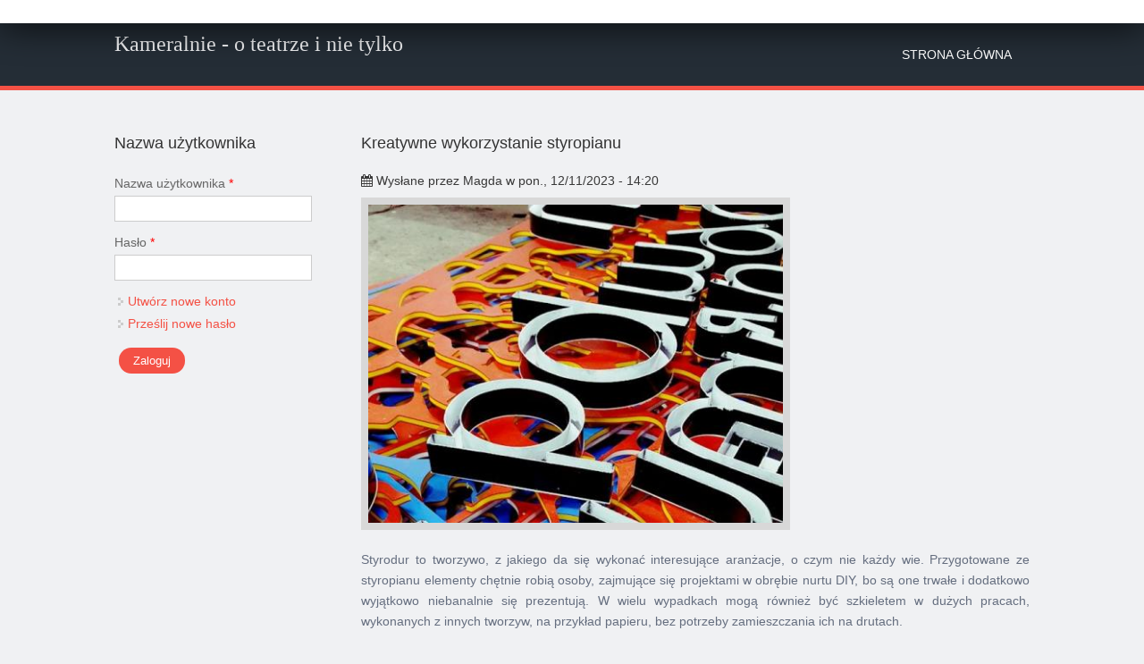

--- FILE ---
content_type: text/html; charset=utf-8
request_url: https://www.teatrkameralny.com.pl/node/107
body_size: 3961
content:
<!DOCTYPE html>
<head>
<meta charset="utf-8" />
<meta name="Generator" content="Drupal 7 (http://drupal.org)" />
<link rel="canonical" href="/node/107" />
<link rel="shortlink" href="/node/107" />
<meta name="viewport" content="width=device-width" />
<link rel="shortcut icon" href="https://www.teatrkameralny.com.pl/sites/all/themes/mobile_responsive_theme/favicon.ico" type="image/vnd.microsoft.icon" />
<title>Kreatywne wykorzystanie styropianu | Kameralnie - o teatrze i nie tylko</title>
<style type="text/css" media="all">
@import url("https://www.teatrkameralny.com.pl/modules/system/system.base.css?phcwv0");
@import url("https://www.teatrkameralny.com.pl/modules/system/system.menus.css?phcwv0");
@import url("https://www.teatrkameralny.com.pl/modules/system/system.messages.css?phcwv0");
@import url("https://www.teatrkameralny.com.pl/modules/system/system.theme.css?phcwv0");
</style>
<style type="text/css" media="all">
@import url("https://www.teatrkameralny.com.pl/modules/comment/comment.css?phcwv0");
@import url("https://www.teatrkameralny.com.pl/modules/field/theme/field.css?phcwv0");
@import url("https://www.teatrkameralny.com.pl/modules/node/node.css?phcwv0");
@import url("https://www.teatrkameralny.com.pl/modules/search/search.css?phcwv0");
@import url("https://www.teatrkameralny.com.pl/modules/user/user.css?phcwv0");
@import url("https://www.teatrkameralny.com.pl/sites/all/modules/ckeditor/css/ckeditor.css?phcwv0");
</style>
<style type="text/css" media="all">
@import url("https://www.teatrkameralny.com.pl/sites/all/themes/mobile_responsive_theme/css/font-awesome.css?phcwv0");
@import url("https://www.teatrkameralny.com.pl/sites/all/themes/mobile_responsive_theme/css/style.css?phcwv0");
@import url("https://www.teatrkameralny.com.pl/sites/all/themes/mobile_responsive_theme/css/media.css?phcwv0");
</style>
<script type="text/javascript" src="https://www.teatrkameralny.com.pl/misc/jquery.js?v=1.4.4"></script>
<script type="text/javascript" src="https://www.teatrkameralny.com.pl/misc/jquery-extend-3.4.0.js?v=1.4.4"></script>
<script type="text/javascript" src="https://www.teatrkameralny.com.pl/misc/jquery-html-prefilter-3.5.0-backport.js?v=1.4.4"></script>
<script type="text/javascript" src="https://www.teatrkameralny.com.pl/misc/jquery.once.js?v=1.2"></script>
<script type="text/javascript" src="https://www.teatrkameralny.com.pl/misc/drupal.js?phcwv0"></script>
<script type="text/javascript" src="https://www.teatrkameralny.com.pl/misc/form-single-submit.js?v=7.101"></script>
<script type="text/javascript" src="https://www.teatrkameralny.com.pl/sites/all/themes/mobile_responsive_theme/js/custom.js?phcwv0"></script>
<script type="text/javascript">
<!--//--><![CDATA[//><!--
jQuery.extend(Drupal.settings, {"basePath":"\/","pathPrefix":"","setHasJsCookie":0,"ajaxPageState":{"theme":"mobile_responsive_theme","theme_token":"-_CzD2Y61A-_v-H1hrA1cvUILuQ_RYqff0yknGsLW8Y","js":{"misc\/jquery.js":1,"misc\/jquery-extend-3.4.0.js":1,"misc\/jquery-html-prefilter-3.5.0-backport.js":1,"misc\/jquery.once.js":1,"misc\/drupal.js":1,"misc\/form-single-submit.js":1,"sites\/all\/themes\/mobile_responsive_theme\/js\/custom.js":1},"css":{"modules\/system\/system.base.css":1,"modules\/system\/system.menus.css":1,"modules\/system\/system.messages.css":1,"modules\/system\/system.theme.css":1,"modules\/comment\/comment.css":1,"modules\/field\/theme\/field.css":1,"modules\/node\/node.css":1,"modules\/search\/search.css":1,"modules\/user\/user.css":1,"sites\/all\/modules\/ckeditor\/css\/ckeditor.css":1,"sites\/all\/themes\/mobile_responsive_theme\/css\/font-awesome.css":1,"sites\/all\/themes\/mobile_responsive_theme\/css\/style.css":1,"sites\/all\/themes\/mobile_responsive_theme\/css\/media.css":1}},"urlIsAjaxTrusted":{"\/node\/107?destination=node\/107":true}});
//--><!]]>
</script>
<!--[if lt IE 9]><script src="http://html5shiv.googlecode.com/svn/trunk/html5.js"></script><![endif]-->
</head>
<body class="html not-front not-logged-in one-sidebar sidebar-first page-node page-node- page-node-107 node-type-article">
    

<div class="user-menu-wrapper">
  <div class="full-wrap">
      </div>
</div>

<div class="top-msg-wrap">
  <div class="full-wrap clearfix">
      </div>
</div>

<div id="header_wrapper">

  <header id="header" role="banner">
    <div class="top_left">
      
      <h1 id="site-title">
        <a href="/" title="Strona główna">Kameralnie - o teatrze i nie tylko</a>
        <div id="site-description"></div>
      </h1>
    </div>

    <div class="top_right">
      <nav id="main-menu"  role="navigation">
        <a class="nav-toggle" href="#">Menu</a>
        <div class="menu-navigation-container">
          <ul class="menu"><li class="first last leaf"><a href="/">Strona główna</a></li>
</ul>        </div>
        <div class="clear"></div>
      </nav>
    </div>

    <div class="clear"></div>

  </header>

</div>

<div id="page-wrap">
  
  <div id="container">
    <div class="container-wrap">
      <div class="content-sidebar-wrap">
        <div id="content">

          
          <section id="post-content" role="main">
                                    <h1 class="page-title">Kreatywne wykorzystanie styropianu</h1>                                                            <div class="region region-content">
  <div id="block-system-main" class="block block-system">

      
  <div class="content">
                          <span property="dc:title" content="Kreatywne wykorzystanie styropianu" class="rdf-meta element-hidden"></span><span property="sioc:num_replies" content="0" datatype="xsd:integer" class="rdf-meta element-hidden"></span>  
              <span class="submitted"><i class="fa fa-calendar"></i> <span property="dc:date dc:created" content="2023-12-11T14:20:06+01:00" datatype="xsd:dateTime" rel="sioc:has_creator">Wysłane przez <span class="username" xml:lang="" about="/user/1" typeof="sioc:UserAccount" property="foaf:name" datatype="">Magda</span> w pon., 12/11/2023 - 14:20</span></span>
      
    
  <div class="content node-article">
    <div class="field field-name-field-image field-type-image field-label-hidden"><div class="field-items"><div class="field-item even" rel="og:image rdfs:seeAlso" resource="https://www.teatrkameralny.com.pl/sites/default/files/styles/large/public/field/image/pexels-meta-dizayn-1058100.jpg?itok=huWeoQp5"><img typeof="foaf:Image" src="https://www.teatrkameralny.com.pl/sites/default/files/styles/large/public/field/image/pexels-meta-dizayn-1058100.jpg?itok=huWeoQp5" width="480" height="369" alt="litery ze styroduru" /></div></div></div><div class="field field-name-body field-type-text-with-summary field-label-hidden"><div class="field-items"><div class="field-item even" property="content:encoded"><p class="rtejustify">Styrodur to tworzywo, z jakiego da się wykonać interesujące aranżacje, o czym nie każdy wie. Przygotowane ze styropianu elementy chętnie robią osoby, zajmujące się projektami w obrębie nurtu DIY, bo są one trwałe i dodatkowo wyjątkowo niebanalnie się prezentują. W wielu wypadkach mogą również być szkieletem w dużych pracach, wykonanych z innych tworzyw, na przykład papieru, bez potrzeby zamieszczania ich na drutach.</p>
<p class="rtejustify">Jeśli w takim razie ktokolwiek wywnioskuje, że cięcie styropianu jest perfekcyjnym zamysłem na przygotowywanie różnych rzeczy, to powinien spróbować. Dobrze będzie wówczas zdecydować się na styropian XPS, różniący się od standardowego rodzaju tym, że nie składa się z kulek, lecz ma piankową strukturę, jaka się nie rozsypuje. Jako, że jest to tworzywo sztywne, to wykorzystując nóż do styropianu da się go bardzo prosto rozcinać, a następnie prosto w nim tworzyć, używając powszechnie stosowany, ostry nóż warsztatowy.</p>
<p class="rtejustify">Z takiego typu tworzywa można wykonać różne dekoracje, w zależności od tego, jakie ma się plany. W czym mogą się przydać też pewne akcesoria budowlane, na przykład kątownik lub druty. Są to na przykład: rama do lusterka w kształcie promieni, przeróżne ozdoby na Wielkanoc, ozdoby na urodziny, stylowe elementy do firmy, bądź również dekoracje na zabawę weselną, przykładowo oryginalne rekwizyty do sesji zdjęciowej. Tymczasem decydując się na to, żeby uformować ozdoby w tradycyjnym styropianie, warto sięgnąć po nóż elektryczny do styropianu. Zagwarantuje on łatwe cięcia pomimo ”kulkowej” budowy. Styropian ma parę atutów: jest niekosztowny, ogólnie dostępny, a także jest raczej nietrudny w obróbce. Znaczy to, że nie tak sporym wydatkiem możliwe staje się zrobienie takich elementów dekoracyjnych, jakie ktoś sobie zaplanował.</p>
<p class="rtejustify">Nawet osoby, jakie w rękodziele są amatorami, nie będą miały trudności, żeby styrodur uformować, łączyć, lub pomalować. Do bardziej skomplikowanych projektów sprawdzi się siatka elewacyjna, na jakiej łączone fragmenty prosto się montuje. Podczas pracy liczy się również właściwe doświetlenie, żeby porządnie dopracować każdy szczegół. Więc lampa led budowlana będzie pomocna. Zrobienie interesujących elementów dekoracyjnych ze styropianu jest współcześnie popularnym kierunkiem.</p>
</div></div></div><div class="field field-name-field-tags field-type-taxonomy-term-reference field-label-above"><div class="field-label">Tags:&nbsp;</div><div class="field-items"><div class="field-item even" rel="dc:subject"><a href="/taxonomy/term/157" typeof="skos:Concept" property="rdfs:label skos:prefLabel" datatype="">prace manualne</a></div><div class="field-item odd" rel="dc:subject"><a href="/taxonomy/term/27" typeof="skos:Concept" property="rdfs:label skos:prefLabel" datatype="">sztuka</a></div><div class="field-item even" rel="dc:subject"><a href="/taxonomy/term/158" typeof="skos:Concept" property="rdfs:label skos:prefLabel" datatype="">dekoracje</a></div></div></div>  </div>

      <footer>
      <ul class="links inline"><li class="comment_forbidden first last"><span><a href="/user/login?destination=node/107%23comment-form">Zaloguj się</a> albo <a href="/user/register?destination=node/107%23comment-form">zarejestruj</a> aby dodać komentarz</span></li>
</ul>    </footer>
  
    </div>
  
</div> <!-- /.block -->
</div>
 <!-- /.region -->
          </section> <!-- /#main -->
        </div>
      
                  <aside id="sidebar-first" role="complementary">
            <div class="region region-sidebar-first">
  <div id="block-user-login" class="block block-user">

        <h2 >Nazwa użytkownika</h2>
    
  <div class="content">
    <form action="/node/107?destination=node/107" method="post" id="user-login-form" accept-charset="UTF-8"><div><div class="form-item form-type-textfield form-item-name">
  <label for="edit-name">Nazwa użytkownika <span class="form-required" title="To pole jest wymagane.">*</span></label>
 <input type="text" id="edit-name" name="name" value="" size="15" maxlength="60" class="form-text required" />
</div>
<div class="form-item form-type-password form-item-pass">
  <label for="edit-pass">Hasło <span class="form-required" title="To pole jest wymagane.">*</span></label>
 <input type="password" id="edit-pass" name="pass" size="15" maxlength="128" class="form-text required" />
</div>
<div class="item-list"><ul><li class="first"><a href="/user/register" title="Tworzy nowe konto użytkownika.">Utwórz nowe konto</a></li>
<li class="last"><a href="/user/password" title="Prośba o przesłanie nowego hasła e-mailem.">Prześlij nowe hasło</a></li>
</ul></div><input type="hidden" name="form_build_id" value="form-TJKn6z5-wzvJuJonZoIphIQ9_Ltfjskdjs50CBPcvQ8" />
<input type="hidden" name="form_id" value="user_login_block" />
<div class="form-actions form-wrapper" id="edit-actions"><input type="submit" id="edit-submit" name="op" value="Zaloguj" class="form-submit" /></div></div></form>  </div>
  
</div> <!-- /.block -->
</div>
 <!-- /.region -->
          </aside>  <!-- /#sidebar-first -->
              
        </div>

            </div>
  </div>

</div>



<div id="footer">
  <div id="footer_wrapper">
      </div>

  <div class="footer_credit">
      
    <div id="copyright">
      <p class="copyright">Copyright &copy; 2026, Kameralnie - o teatrze i nie tylko</p> 

      <!-- Social Links -->
      
  <div class="clear"></div>
    </div>
  </div>

</div>
  </body>
</html>